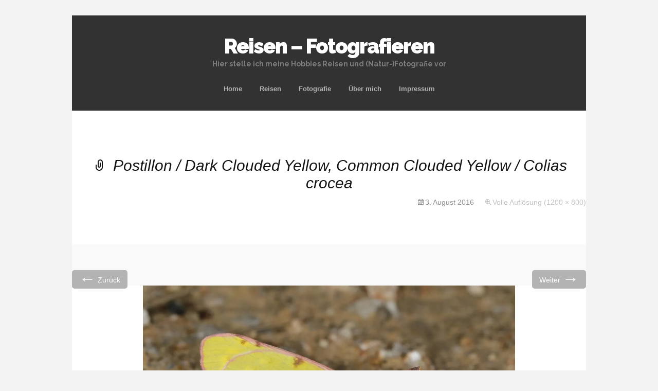

--- FILE ---
content_type: text/html; charset=UTF-8
request_url: https://www.boeckler.name/postillon/
body_size: 9059
content:
<!DOCTYPE html>
<!--[if IE 7]>
<html class="ie ie7" lang="de">
<![endif]-->
<!--[if IE 8]>
<html class="ie ie8" lang="de">
<![endif]-->
<!--[if !(IE 7) | !(IE 8)  ]><!-->
<html lang="de">
<!--<![endif]-->
<head>
	<meta charset="UTF-8">
	<meta name="viewport" content="width=device-width">
	<title>Postillon / Dark Clouded Yellow, Common Clouded Yellow / Colias crocea | Reisen - Fotografieren</title>
	<link rel="profile" href="http://gmpg.org/xfn/11">
	<link rel="pingback" href="https://www.boeckler.name/xmlrpc.php">	
	<!--[if lt IE 9]>
	<script src="https://www.boeckler.name/wp-content/themes/mckinley/js/html5.js"></script>
	<![endif]-->
	<title>Postillon / Dark Clouded Yellow, Common Clouded Yellow / Colias crocea &#8211; Reisen &#8211; Fotografieren</title>
<meta name='robots' content='max-image-preview:large' />
	<style>img:is([sizes="auto" i], [sizes^="auto," i]) { contain-intrinsic-size: 3000px 1500px }</style>
	<link rel='dns-prefetch' href='//secure.gravatar.com' />
<link rel='dns-prefetch' href='//stats.wp.com' />
<link rel='dns-prefetch' href='//fonts.googleapis.com' />
<link rel='dns-prefetch' href='//jetpack.wordpress.com' />
<link rel='dns-prefetch' href='//s0.wp.com' />
<link rel='dns-prefetch' href='//public-api.wordpress.com' />
<link rel='dns-prefetch' href='//0.gravatar.com' />
<link rel='dns-prefetch' href='//1.gravatar.com' />
<link rel='dns-prefetch' href='//2.gravatar.com' />
<link rel='preconnect' href='//i0.wp.com' />
<link rel="alternate" type="application/rss+xml" title="Reisen - Fotografieren &raquo; Feed" href="https://www.boeckler.name/feed/" />
<link rel="alternate" type="application/rss+xml" title="Reisen - Fotografieren &raquo; Kommentar-Feed" href="https://www.boeckler.name/comments/feed/" />
<script type="text/javascript">
/* <![CDATA[ */
window._wpemojiSettings = {"baseUrl":"https:\/\/s.w.org\/images\/core\/emoji\/16.0.1\/72x72\/","ext":".png","svgUrl":"https:\/\/s.w.org\/images\/core\/emoji\/16.0.1\/svg\/","svgExt":".svg","source":{"concatemoji":"https:\/\/www.boeckler.name\/wp-includes\/js\/wp-emoji-release.min.js?ver=6.8.3"}};
/*! This file is auto-generated */
!function(s,n){var o,i,e;function c(e){try{var t={supportTests:e,timestamp:(new Date).valueOf()};sessionStorage.setItem(o,JSON.stringify(t))}catch(e){}}function p(e,t,n){e.clearRect(0,0,e.canvas.width,e.canvas.height),e.fillText(t,0,0);var t=new Uint32Array(e.getImageData(0,0,e.canvas.width,e.canvas.height).data),a=(e.clearRect(0,0,e.canvas.width,e.canvas.height),e.fillText(n,0,0),new Uint32Array(e.getImageData(0,0,e.canvas.width,e.canvas.height).data));return t.every(function(e,t){return e===a[t]})}function u(e,t){e.clearRect(0,0,e.canvas.width,e.canvas.height),e.fillText(t,0,0);for(var n=e.getImageData(16,16,1,1),a=0;a<n.data.length;a++)if(0!==n.data[a])return!1;return!0}function f(e,t,n,a){switch(t){case"flag":return n(e,"\ud83c\udff3\ufe0f\u200d\u26a7\ufe0f","\ud83c\udff3\ufe0f\u200b\u26a7\ufe0f")?!1:!n(e,"\ud83c\udde8\ud83c\uddf6","\ud83c\udde8\u200b\ud83c\uddf6")&&!n(e,"\ud83c\udff4\udb40\udc67\udb40\udc62\udb40\udc65\udb40\udc6e\udb40\udc67\udb40\udc7f","\ud83c\udff4\u200b\udb40\udc67\u200b\udb40\udc62\u200b\udb40\udc65\u200b\udb40\udc6e\u200b\udb40\udc67\u200b\udb40\udc7f");case"emoji":return!a(e,"\ud83e\udedf")}return!1}function g(e,t,n,a){var r="undefined"!=typeof WorkerGlobalScope&&self instanceof WorkerGlobalScope?new OffscreenCanvas(300,150):s.createElement("canvas"),o=r.getContext("2d",{willReadFrequently:!0}),i=(o.textBaseline="top",o.font="600 32px Arial",{});return e.forEach(function(e){i[e]=t(o,e,n,a)}),i}function t(e){var t=s.createElement("script");t.src=e,t.defer=!0,s.head.appendChild(t)}"undefined"!=typeof Promise&&(o="wpEmojiSettingsSupports",i=["flag","emoji"],n.supports={everything:!0,everythingExceptFlag:!0},e=new Promise(function(e){s.addEventListener("DOMContentLoaded",e,{once:!0})}),new Promise(function(t){var n=function(){try{var e=JSON.parse(sessionStorage.getItem(o));if("object"==typeof e&&"number"==typeof e.timestamp&&(new Date).valueOf()<e.timestamp+604800&&"object"==typeof e.supportTests)return e.supportTests}catch(e){}return null}();if(!n){if("undefined"!=typeof Worker&&"undefined"!=typeof OffscreenCanvas&&"undefined"!=typeof URL&&URL.createObjectURL&&"undefined"!=typeof Blob)try{var e="postMessage("+g.toString()+"("+[JSON.stringify(i),f.toString(),p.toString(),u.toString()].join(",")+"));",a=new Blob([e],{type:"text/javascript"}),r=new Worker(URL.createObjectURL(a),{name:"wpTestEmojiSupports"});return void(r.onmessage=function(e){c(n=e.data),r.terminate(),t(n)})}catch(e){}c(n=g(i,f,p,u))}t(n)}).then(function(e){for(var t in e)n.supports[t]=e[t],n.supports.everything=n.supports.everything&&n.supports[t],"flag"!==t&&(n.supports.everythingExceptFlag=n.supports.everythingExceptFlag&&n.supports[t]);n.supports.everythingExceptFlag=n.supports.everythingExceptFlag&&!n.supports.flag,n.DOMReady=!1,n.readyCallback=function(){n.DOMReady=!0}}).then(function(){return e}).then(function(){var e;n.supports.everything||(n.readyCallback(),(e=n.source||{}).concatemoji?t(e.concatemoji):e.wpemoji&&e.twemoji&&(t(e.twemoji),t(e.wpemoji)))}))}((window,document),window._wpemojiSettings);
/* ]]> */
</script>
<style id='wp-emoji-styles-inline-css' type='text/css'>

	img.wp-smiley, img.emoji {
		display: inline !important;
		border: none !important;
		box-shadow: none !important;
		height: 1em !important;
		width: 1em !important;
		margin: 0 0.07em !important;
		vertical-align: -0.1em !important;
		background: none !important;
		padding: 0 !important;
	}
</style>
<link rel='stylesheet' id='wp-block-library-css' href='https://www.boeckler.name/wp-includes/css/dist/block-library/style.min.css?ver=6.8.3' type='text/css' media='all' />
<style id='classic-theme-styles-inline-css' type='text/css'>
/*! This file is auto-generated */
.wp-block-button__link{color:#fff;background-color:#32373c;border-radius:9999px;box-shadow:none;text-decoration:none;padding:calc(.667em + 2px) calc(1.333em + 2px);font-size:1.125em}.wp-block-file__button{background:#32373c;color:#fff;text-decoration:none}
</style>
<link rel='stylesheet' id='mediaelement-css' href='https://www.boeckler.name/wp-includes/js/mediaelement/mediaelementplayer-legacy.min.css?ver=4.2.17' type='text/css' media='all' />
<link rel='stylesheet' id='wp-mediaelement-css' href='https://www.boeckler.name/wp-includes/js/mediaelement/wp-mediaelement.min.css?ver=6.8.3' type='text/css' media='all' />
<style id='jetpack-sharing-buttons-style-inline-css' type='text/css'>
.jetpack-sharing-buttons__services-list{display:flex;flex-direction:row;flex-wrap:wrap;gap:0;list-style-type:none;margin:5px;padding:0}.jetpack-sharing-buttons__services-list.has-small-icon-size{font-size:12px}.jetpack-sharing-buttons__services-list.has-normal-icon-size{font-size:16px}.jetpack-sharing-buttons__services-list.has-large-icon-size{font-size:24px}.jetpack-sharing-buttons__services-list.has-huge-icon-size{font-size:36px}@media print{.jetpack-sharing-buttons__services-list{display:none!important}}.editor-styles-wrapper .wp-block-jetpack-sharing-buttons{gap:0;padding-inline-start:0}ul.jetpack-sharing-buttons__services-list.has-background{padding:1.25em 2.375em}
</style>
<style id='global-styles-inline-css' type='text/css'>
:root{--wp--preset--aspect-ratio--square: 1;--wp--preset--aspect-ratio--4-3: 4/3;--wp--preset--aspect-ratio--3-4: 3/4;--wp--preset--aspect-ratio--3-2: 3/2;--wp--preset--aspect-ratio--2-3: 2/3;--wp--preset--aspect-ratio--16-9: 16/9;--wp--preset--aspect-ratio--9-16: 9/16;--wp--preset--color--black: #000000;--wp--preset--color--cyan-bluish-gray: #abb8c3;--wp--preset--color--white: #ffffff;--wp--preset--color--pale-pink: #f78da7;--wp--preset--color--vivid-red: #cf2e2e;--wp--preset--color--luminous-vivid-orange: #ff6900;--wp--preset--color--luminous-vivid-amber: #fcb900;--wp--preset--color--light-green-cyan: #7bdcb5;--wp--preset--color--vivid-green-cyan: #00d084;--wp--preset--color--pale-cyan-blue: #8ed1fc;--wp--preset--color--vivid-cyan-blue: #0693e3;--wp--preset--color--vivid-purple: #9b51e0;--wp--preset--gradient--vivid-cyan-blue-to-vivid-purple: linear-gradient(135deg,rgba(6,147,227,1) 0%,rgb(155,81,224) 100%);--wp--preset--gradient--light-green-cyan-to-vivid-green-cyan: linear-gradient(135deg,rgb(122,220,180) 0%,rgb(0,208,130) 100%);--wp--preset--gradient--luminous-vivid-amber-to-luminous-vivid-orange: linear-gradient(135deg,rgba(252,185,0,1) 0%,rgba(255,105,0,1) 100%);--wp--preset--gradient--luminous-vivid-orange-to-vivid-red: linear-gradient(135deg,rgba(255,105,0,1) 0%,rgb(207,46,46) 100%);--wp--preset--gradient--very-light-gray-to-cyan-bluish-gray: linear-gradient(135deg,rgb(238,238,238) 0%,rgb(169,184,195) 100%);--wp--preset--gradient--cool-to-warm-spectrum: linear-gradient(135deg,rgb(74,234,220) 0%,rgb(151,120,209) 20%,rgb(207,42,186) 40%,rgb(238,44,130) 60%,rgb(251,105,98) 80%,rgb(254,248,76) 100%);--wp--preset--gradient--blush-light-purple: linear-gradient(135deg,rgb(255,206,236) 0%,rgb(152,150,240) 100%);--wp--preset--gradient--blush-bordeaux: linear-gradient(135deg,rgb(254,205,165) 0%,rgb(254,45,45) 50%,rgb(107,0,62) 100%);--wp--preset--gradient--luminous-dusk: linear-gradient(135deg,rgb(255,203,112) 0%,rgb(199,81,192) 50%,rgb(65,88,208) 100%);--wp--preset--gradient--pale-ocean: linear-gradient(135deg,rgb(255,245,203) 0%,rgb(182,227,212) 50%,rgb(51,167,181) 100%);--wp--preset--gradient--electric-grass: linear-gradient(135deg,rgb(202,248,128) 0%,rgb(113,206,126) 100%);--wp--preset--gradient--midnight: linear-gradient(135deg,rgb(2,3,129) 0%,rgb(40,116,252) 100%);--wp--preset--font-size--small: 13px;--wp--preset--font-size--medium: 20px;--wp--preset--font-size--large: 36px;--wp--preset--font-size--x-large: 42px;--wp--preset--spacing--20: 0.44rem;--wp--preset--spacing--30: 0.67rem;--wp--preset--spacing--40: 1rem;--wp--preset--spacing--50: 1.5rem;--wp--preset--spacing--60: 2.25rem;--wp--preset--spacing--70: 3.38rem;--wp--preset--spacing--80: 5.06rem;--wp--preset--shadow--natural: 6px 6px 9px rgba(0, 0, 0, 0.2);--wp--preset--shadow--deep: 12px 12px 50px rgba(0, 0, 0, 0.4);--wp--preset--shadow--sharp: 6px 6px 0px rgba(0, 0, 0, 0.2);--wp--preset--shadow--outlined: 6px 6px 0px -3px rgba(255, 255, 255, 1), 6px 6px rgba(0, 0, 0, 1);--wp--preset--shadow--crisp: 6px 6px 0px rgba(0, 0, 0, 1);}:where(.is-layout-flex){gap: 0.5em;}:where(.is-layout-grid){gap: 0.5em;}body .is-layout-flex{display: flex;}.is-layout-flex{flex-wrap: wrap;align-items: center;}.is-layout-flex > :is(*, div){margin: 0;}body .is-layout-grid{display: grid;}.is-layout-grid > :is(*, div){margin: 0;}:where(.wp-block-columns.is-layout-flex){gap: 2em;}:where(.wp-block-columns.is-layout-grid){gap: 2em;}:where(.wp-block-post-template.is-layout-flex){gap: 1.25em;}:where(.wp-block-post-template.is-layout-grid){gap: 1.25em;}.has-black-color{color: var(--wp--preset--color--black) !important;}.has-cyan-bluish-gray-color{color: var(--wp--preset--color--cyan-bluish-gray) !important;}.has-white-color{color: var(--wp--preset--color--white) !important;}.has-pale-pink-color{color: var(--wp--preset--color--pale-pink) !important;}.has-vivid-red-color{color: var(--wp--preset--color--vivid-red) !important;}.has-luminous-vivid-orange-color{color: var(--wp--preset--color--luminous-vivid-orange) !important;}.has-luminous-vivid-amber-color{color: var(--wp--preset--color--luminous-vivid-amber) !important;}.has-light-green-cyan-color{color: var(--wp--preset--color--light-green-cyan) !important;}.has-vivid-green-cyan-color{color: var(--wp--preset--color--vivid-green-cyan) !important;}.has-pale-cyan-blue-color{color: var(--wp--preset--color--pale-cyan-blue) !important;}.has-vivid-cyan-blue-color{color: var(--wp--preset--color--vivid-cyan-blue) !important;}.has-vivid-purple-color{color: var(--wp--preset--color--vivid-purple) !important;}.has-black-background-color{background-color: var(--wp--preset--color--black) !important;}.has-cyan-bluish-gray-background-color{background-color: var(--wp--preset--color--cyan-bluish-gray) !important;}.has-white-background-color{background-color: var(--wp--preset--color--white) !important;}.has-pale-pink-background-color{background-color: var(--wp--preset--color--pale-pink) !important;}.has-vivid-red-background-color{background-color: var(--wp--preset--color--vivid-red) !important;}.has-luminous-vivid-orange-background-color{background-color: var(--wp--preset--color--luminous-vivid-orange) !important;}.has-luminous-vivid-amber-background-color{background-color: var(--wp--preset--color--luminous-vivid-amber) !important;}.has-light-green-cyan-background-color{background-color: var(--wp--preset--color--light-green-cyan) !important;}.has-vivid-green-cyan-background-color{background-color: var(--wp--preset--color--vivid-green-cyan) !important;}.has-pale-cyan-blue-background-color{background-color: var(--wp--preset--color--pale-cyan-blue) !important;}.has-vivid-cyan-blue-background-color{background-color: var(--wp--preset--color--vivid-cyan-blue) !important;}.has-vivid-purple-background-color{background-color: var(--wp--preset--color--vivid-purple) !important;}.has-black-border-color{border-color: var(--wp--preset--color--black) !important;}.has-cyan-bluish-gray-border-color{border-color: var(--wp--preset--color--cyan-bluish-gray) !important;}.has-white-border-color{border-color: var(--wp--preset--color--white) !important;}.has-pale-pink-border-color{border-color: var(--wp--preset--color--pale-pink) !important;}.has-vivid-red-border-color{border-color: var(--wp--preset--color--vivid-red) !important;}.has-luminous-vivid-orange-border-color{border-color: var(--wp--preset--color--luminous-vivid-orange) !important;}.has-luminous-vivid-amber-border-color{border-color: var(--wp--preset--color--luminous-vivid-amber) !important;}.has-light-green-cyan-border-color{border-color: var(--wp--preset--color--light-green-cyan) !important;}.has-vivid-green-cyan-border-color{border-color: var(--wp--preset--color--vivid-green-cyan) !important;}.has-pale-cyan-blue-border-color{border-color: var(--wp--preset--color--pale-cyan-blue) !important;}.has-vivid-cyan-blue-border-color{border-color: var(--wp--preset--color--vivid-cyan-blue) !important;}.has-vivid-purple-border-color{border-color: var(--wp--preset--color--vivid-purple) !important;}.has-vivid-cyan-blue-to-vivid-purple-gradient-background{background: var(--wp--preset--gradient--vivid-cyan-blue-to-vivid-purple) !important;}.has-light-green-cyan-to-vivid-green-cyan-gradient-background{background: var(--wp--preset--gradient--light-green-cyan-to-vivid-green-cyan) !important;}.has-luminous-vivid-amber-to-luminous-vivid-orange-gradient-background{background: var(--wp--preset--gradient--luminous-vivid-amber-to-luminous-vivid-orange) !important;}.has-luminous-vivid-orange-to-vivid-red-gradient-background{background: var(--wp--preset--gradient--luminous-vivid-orange-to-vivid-red) !important;}.has-very-light-gray-to-cyan-bluish-gray-gradient-background{background: var(--wp--preset--gradient--very-light-gray-to-cyan-bluish-gray) !important;}.has-cool-to-warm-spectrum-gradient-background{background: var(--wp--preset--gradient--cool-to-warm-spectrum) !important;}.has-blush-light-purple-gradient-background{background: var(--wp--preset--gradient--blush-light-purple) !important;}.has-blush-bordeaux-gradient-background{background: var(--wp--preset--gradient--blush-bordeaux) !important;}.has-luminous-dusk-gradient-background{background: var(--wp--preset--gradient--luminous-dusk) !important;}.has-pale-ocean-gradient-background{background: var(--wp--preset--gradient--pale-ocean) !important;}.has-electric-grass-gradient-background{background: var(--wp--preset--gradient--electric-grass) !important;}.has-midnight-gradient-background{background: var(--wp--preset--gradient--midnight) !important;}.has-small-font-size{font-size: var(--wp--preset--font-size--small) !important;}.has-medium-font-size{font-size: var(--wp--preset--font-size--medium) !important;}.has-large-font-size{font-size: var(--wp--preset--font-size--large) !important;}.has-x-large-font-size{font-size: var(--wp--preset--font-size--x-large) !important;}
:where(.wp-block-post-template.is-layout-flex){gap: 1.25em;}:where(.wp-block-post-template.is-layout-grid){gap: 1.25em;}
:where(.wp-block-columns.is-layout-flex){gap: 2em;}:where(.wp-block-columns.is-layout-grid){gap: 2em;}
:root :where(.wp-block-pullquote){font-size: 1.5em;line-height: 1.6;}
</style>
<link rel='stylesheet' id='flexslider-css' href='https://www.boeckler.name/wp-content/themes/mckinley/css/flexslider.css?ver=2.0' type='text/css' media='all' />
<link rel='stylesheet' id='mckinley-fonts-css' href='//fonts.googleapis.com/css?family=Raleway%3A400%2C700%2C800%2C900&#038;subset=latin%2Clatin-ext' type='text/css' media='all' />
<link rel='stylesheet' id='genericons-css' href='https://www.boeckler.name/wp-content/plugins/jetpack/_inc/genericons/genericons/genericons.css?ver=3.1' type='text/css' media='all' />
<link rel='stylesheet' id='mckinley-style-css' href='https://www.boeckler.name/wp-content/themes/mckinley/style.css?ver=2013-07-18' type='text/css' media='all' />
<!--[if lt IE 9]>
<link rel='stylesheet' id='mckinley-ie-css' href='https://www.boeckler.name/wp-content/themes/mckinley/css/ie.css?ver=2013-07-18' type='text/css' media='all' />
<![endif]-->
<link rel='stylesheet' id='jetpack-subscriptions-css' href='https://www.boeckler.name/wp-content/plugins/jetpack/_inc/build/subscriptions/subscriptions.min.css?ver=15.2' type='text/css' media='all' />
<script type="text/javascript" src="https://www.boeckler.name/wp-includes/js/jquery/jquery.min.js?ver=3.7.1" id="jquery-core-js"></script>
<script type="text/javascript" src="https://www.boeckler.name/wp-includes/js/jquery/jquery-migrate.min.js?ver=3.4.1" id="jquery-migrate-js"></script>
<link rel="https://api.w.org/" href="https://www.boeckler.name/wp-json/" /><link rel="alternate" title="JSON" type="application/json" href="https://www.boeckler.name/wp-json/wp/v2/media/4486" /><link rel="EditURI" type="application/rsd+xml" title="RSD" href="https://www.boeckler.name/xmlrpc.php?rsd" />
<meta name="generator" content="WordPress 6.8.3" />
<link rel='shortlink' href='https://wp.me/a6YvqC-1am' />
<link rel="alternate" title="oEmbed (JSON)" type="application/json+oembed" href="https://www.boeckler.name/wp-json/oembed/1.0/embed?url=https%3A%2F%2Fwww.boeckler.name%2Fpostillon%2F" />
<link rel="alternate" title="oEmbed (XML)" type="text/xml+oembed" href="https://www.boeckler.name/wp-json/oembed/1.0/embed?url=https%3A%2F%2Fwww.boeckler.name%2Fpostillon%2F&#038;format=xml" />
	<style>img#wpstats{display:none}</style>
		</head>

<body class="attachment wp-singular attachment-template-default single single-attachment postid-4486 attachmentid-4486 attachment-jpeg wp-theme-mckinley metaslider-plugin single-author">
	<div id="page" class="hfeed site">
		<header id="masthead" class="site-header" role="banner">
			<a class="home-link" href="https://www.boeckler.name/" title="Reisen &#8211; Fotografieren" rel="home">
				<h1 class="site-title">Reisen &#8211; Fotografieren</h1>
				<h2 class="site-description">Hier stelle ich meine Hobbies Reisen und (Natur-)Fotografie vor</h2>
			</a>

			<div id="navbar" class="navbar clear">
				<div class="menu-toggle"></div>
				<nav id="site-navigation" class="navigation main-navigation" role="navigation">					
					<a class="screen-reader-text skip-link" href="#content" title="Zum Inhalt springen">Zum Inhalt springen</a>
					<div class="menu-menu-1-container"><ul id="menu-menu-1" class="nav-menu"><li id="menu-item-4617" class="menu-item menu-item-type-post_type menu-item-object-page menu-item-home menu-item-4617"><a href="https://www.boeckler.name/">Home</a></li>
<li id="menu-item-4618" class="menu-item menu-item-type-post_type menu-item-object-page menu-item-has-children menu-item-4618"><a href="https://www.boeckler.name/reisen/">Reisen</a>
<ul class="sub-menu">
	<li id="menu-item-4619" class="menu-item menu-item-type-post_type menu-item-object-page menu-item-4619"><a href="https://www.boeckler.name/reisen/safari/">Allgemeines zu Safaris</a></li>
	<li id="menu-item-13831" class="menu-item menu-item-type-post_type menu-item-object-page menu-item-13831"><a href="https://www.boeckler.name/suedafrika-2025/">Südafrika 2025</a></li>
	<li id="menu-item-13478" class="menu-item menu-item-type-post_type menu-item-object-page menu-item-13478"><a href="https://www.boeckler.name/mallorca-2025/">Mallorca 2025</a></li>
	<li id="menu-item-13271" class="menu-item menu-item-type-post_type menu-item-object-page menu-item-13271"><a href="https://www.boeckler.name/rhodos-2024/">Rhodos 2024</a></li>
	<li id="menu-item-12523" class="menu-item menu-item-type-post_type menu-item-object-page menu-item-12523"><a href="https://www.boeckler.name/suedafrika-2023/">Südafrika 2023</a></li>
	<li id="menu-item-12525" class="menu-item menu-item-type-post_type menu-item-object-page menu-item-12525"><a href="https://www.boeckler.name/reisen/toskana-2020/">Toskana 2020</a></li>
	<li id="menu-item-12527" class="menu-item menu-item-type-post_type menu-item-object-page menu-item-12527"><a href="https://www.boeckler.name/reisen/mallorca-2020/">Mallorca 2020</a></li>
	<li id="menu-item-12528" class="menu-item menu-item-type-post_type menu-item-object-page menu-item-12528"><a href="https://www.boeckler.name/reisen/lanzarote-2019/">Lanzarote 2019</a></li>
	<li id="menu-item-12529" class="menu-item menu-item-type-post_type menu-item-object-page menu-item-12529"><a href="https://www.boeckler.name/reisen/peloponnes-2019/">Peloponnes 2019</a></li>
	<li id="menu-item-12526" class="menu-item menu-item-type-post_type menu-item-object-page menu-item-12526"><a href="https://www.boeckler.name/reisen/andalusien-2019/">Andalusien 2019</a></li>
	<li id="menu-item-12533" class="menu-item menu-item-type-post_type menu-item-object-page menu-item-has-children menu-item-12533"><a href="https://www.boeckler.name/reisen/suedafrika-2018/">Südafrika 2018</a>
	<ul class="sub-menu">
		<li id="menu-item-12531" class="menu-item menu-item-type-post_type menu-item-object-page menu-item-12531"><a href="https://www.boeckler.name/reisen/suedafrika-2018-nordosten/">– Nordosten</a></li>
		<li id="menu-item-12530" class="menu-item menu-item-type-post_type menu-item-object-page menu-item-12530"><a href="https://www.boeckler.name/reisen/suedafrika-2018-garden-route/">– Garden Route</a></li>
	</ul>
</li>
	<li id="menu-item-12532" class="menu-item menu-item-type-post_type menu-item-object-page menu-item-12532"><a href="https://www.boeckler.name/reisen/england-2018/">England 2018</a></li>
	<li id="menu-item-12534" class="menu-item menu-item-type-post_type menu-item-object-page menu-item-12534"><a href="https://www.boeckler.name/reisen/portugal-2018/">Portugal 2018</a></li>
	<li id="menu-item-12535" class="menu-item menu-item-type-post_type menu-item-object-page menu-item-12535"><a href="https://www.boeckler.name/reisen/mallorca-2018/">Mallorca 2018</a></li>
	<li id="menu-item-12537" class="menu-item menu-item-type-post_type menu-item-object-page menu-item-has-children menu-item-12537"><a href="https://www.boeckler.name/reisen/suedafrika-2017/">Südafrika 2017</a>
	<ul class="sub-menu">
		<li id="menu-item-12536" class="menu-item menu-item-type-post_type menu-item-object-page menu-item-12536"><a href="https://www.boeckler.name/reisen/safari-guide-kurs-2017/">– Safari Guide Kurs 2017</a></li>
	</ul>
</li>
	<li id="menu-item-12538" class="menu-item menu-item-type-post_type menu-item-object-page menu-item-12538"><a href="https://www.boeckler.name/reisen/kreta-2017/">Kreta 2017</a></li>
	<li id="menu-item-12545" class="menu-item menu-item-type-post_type menu-item-object-page menu-item-12545"><a href="https://www.boeckler.name/reisen/suedafrika-2016/">Südafrika 2016</a></li>
	<li id="menu-item-4620" class="menu-item menu-item-type-post_type menu-item-object-page menu-item-4620"><a href="https://www.boeckler.name/reisen/nordgriechenland-2016/">Nordgriechenland 2016</a></li>
	<li id="menu-item-4621" class="menu-item menu-item-type-post_type menu-item-object-page menu-item-4621"><a href="https://www.boeckler.name/reisen/aethiopien-2016/">Äthiopien 2016</a></li>
	<li id="menu-item-4622" class="menu-item menu-item-type-post_type menu-item-object-page menu-item-has-children menu-item-4622"><a href="https://www.boeckler.name/reisen/china-2015/">China 2015</a>
	<ul class="sub-menu">
		<li id="menu-item-4623" class="menu-item menu-item-type-post_type menu-item-object-page menu-item-4623"><a href="https://www.boeckler.name/reisen/hongkong-2015/">– Hongkong 2015</a></li>
	</ul>
</li>
	<li id="menu-item-4624" class="menu-item menu-item-type-post_type menu-item-object-page menu-item-4624"><a href="https://www.boeckler.name/reisen/zypern-2015/">Zypern 2015</a></li>
	<li id="menu-item-4625" class="menu-item menu-item-type-post_type menu-item-object-page menu-item-4625"><a href="https://www.boeckler.name/reisen/mallorca-2015/">Mallorca 2015</a></li>
	<li id="menu-item-4626" class="menu-item menu-item-type-post_type menu-item-object-page menu-item-4626"><a href="https://www.boeckler.name/reisen/madeira-2014/">Madeira 2014</a></li>
	<li id="menu-item-4627" class="menu-item menu-item-type-post_type menu-item-object-page menu-item-4627"><a href="https://www.boeckler.name/reisen/griechenland-2014/">Griechenland 2014 (Lesbos)</a></li>
	<li id="menu-item-4628" class="menu-item menu-item-type-post_type menu-item-object-page menu-item-4628"><a href="https://www.boeckler.name/reisen/suedafrika-2013-2/">Südafrika Herbst 2013</a></li>
	<li id="menu-item-4629" class="menu-item menu-item-type-post_type menu-item-object-page menu-item-4629"><a href="https://www.boeckler.name/reisen/suedafrika-2013-1/">Südafrika Frühjahr 2013</a></li>
</ul>
</li>
<li id="menu-item-4630" class="menu-item menu-item-type-post_type menu-item-object-page menu-item-has-children menu-item-4630"><a href="https://www.boeckler.name/fotografie/">Fotografie</a>
<ul class="sub-menu">
	<li id="menu-item-4636" class="menu-item menu-item-type-post_type menu-item-object-page menu-item-4636"><a href="https://www.boeckler.name/fotografie/fotoausruestung/">Fotoausrüstung</a></li>
	<li id="menu-item-4637" class="menu-item menu-item-type-post_type menu-item-object-page menu-item-4637"><a href="https://www.boeckler.name/fotografie/fotokurseworkshops/">Fotokurse/Workshops</a></li>
	<li id="menu-item-4638" class="menu-item menu-item-type-post_type menu-item-object-page menu-item-4638"><a href="https://www.boeckler.name/fotografie/fotoworkshop-nkorho-bush-lodge-2013/">– Fotoworkshop Nkorho Bush Lodge 2013</a></li>
	<li id="menu-item-4631" class="menu-item menu-item-type-post_type menu-item-object-page menu-item-4631"><a href="https://www.boeckler.name/fotografie/bildarchivierung/">Bildarchivierung</a></li>
	<li id="menu-item-4632" class="menu-item menu-item-type-post_type menu-item-object-page menu-item-4632"><a href="https://www.boeckler.name/fotografie/workflow/">Workflow</a></li>
	<li id="menu-item-4633" class="menu-item menu-item-type-post_type menu-item-object-page menu-item-4633"><a href="https://www.boeckler.name/fotografie/bildeingang/">– Bildeingang</a></li>
	<li id="menu-item-4634" class="menu-item menu-item-type-post_type menu-item-object-page menu-item-4634"><a href="https://www.boeckler.name/fotografie/verortung/">– Verortung der Bilder</a></li>
	<li id="menu-item-4635" class="menu-item menu-item-type-post_type menu-item-object-page menu-item-4635"><a href="https://www.boeckler.name/fotografie/archivierung/">– Archivierung mit iMatch</a></li>
	<li id="menu-item-12546" class="menu-item menu-item-type-post_type menu-item-object-page menu-item-12546"><a href="https://www.boeckler.name/fotografie/software/">Verwendete Software</a></li>
	<li id="menu-item-12547" class="menu-item menu-item-type-post_type menu-item-object-page menu-item-12547"><a href="https://www.boeckler.name/fotografie/irfanview/">– IrfanView</a></li>
	<li id="menu-item-12548" class="menu-item menu-item-type-post_type menu-item-object-page menu-item-12548"><a href="https://www.boeckler.name/fotografie/geosetter/">– Geosetter</a></li>
	<li id="menu-item-12549" class="menu-item menu-item-type-post_type menu-item-object-page menu-item-12549"><a href="https://www.boeckler.name/fotografie/myphoneexplorer/">– MyPhoneExplorer</a></li>
	<li id="menu-item-12550" class="menu-item menu-item-type-post_type menu-item-object-page menu-item-12550"><a href="https://www.boeckler.name/fotografie/keepass/">– KeePass</a></li>
</ul>
</li>
<li id="menu-item-4639" class="menu-item menu-item-type-post_type menu-item-object-page menu-item-4639"><a href="https://www.boeckler.name/ich/">Über mich</a></li>
<li id="menu-item-4640" class="menu-item menu-item-type-post_type menu-item-object-page menu-item-4640"><a href="https://www.boeckler.name/impressum/">Impressum</a></li>
</ul></div>					
				</nav><!-- #site-navigation -->
			</div><!-- #navbar -->
		</header><!-- #masthead -->

		<div id="main" class="site-main">

	<div id="primary" class="content-area">
		<div id="content" class="site-content" role="main">
			<article id="post-4486" class="image-attachment post-4486 attachment type-attachment status-inherit hentry">
				<header class="entry-header">
					<h1 class="entry-title">Postillon / Dark Clouded Yellow, Common Clouded Yellow / Colias crocea</h1>

					<div class="entry-meta">
						<span class="attachment-meta"><time class="entry-date" datetime="2016-08-03T10:27:34+01:00">3. August 2016</time></span><span class="attachment-meta full-size-link"><a href="https://www.boeckler.name/wp-content/uploads/2016/08/079715-K00.jpg" title="Link zum Bild in Originalgröße">Volle Auflösung (1200 &times; 800)</a></span>					</div><!-- .entry-meta -->
				</header><!-- .entry-header -->

				<div class="entry-content">
					<nav id="image-navigation" class="navigation image-navigation" role="navigation">
						<span class="nav-previous"><a href='https://www.boeckler.name/weisse-narzisse-2/'><span class="meta-nav">&larr;</span> Zurück</a></span>
						<span class="nav-next"><a href='https://www.boeckler.name/gemeine-skorpionsfliege-auf-blatt/'>Weiter <span class="meta-nav">&rarr;</span></a></span>
					</nav><!-- #image-navigation -->

					<div class="entry-attachment">
						<div class="attachment">
							<a href="https://www.boeckler.name/ich-in-champosak/" title="Postillon / Dark Clouded Yellow, Common Clouded Yellow / Colias crocea" rel="attachment"><img width="724" height="483" src="https://i0.wp.com/www.boeckler.name/wp-content/uploads/2016/08/079715-K00.jpg?fit=724%2C483&amp;ssl=1" class="attachment-724x724 size-724x724" alt="Postillon / Dark Clouded Yellow, Common Clouded Yellow / Colias crocea" decoding="async" fetchpriority="high" srcset="https://i0.wp.com/www.boeckler.name/wp-content/uploads/2016/08/079715-K00.jpg?w=1200&amp;ssl=1 1200w, https://i0.wp.com/www.boeckler.name/wp-content/uploads/2016/08/079715-K00.jpg?resize=300%2C200&amp;ssl=1 300w" sizes="(max-width: 724px) 100vw, 724px" data-attachment-id="4486" data-permalink="https://www.boeckler.name/postillon/" data-orig-file="https://i0.wp.com/www.boeckler.name/wp-content/uploads/2016/08/079715-K00.jpg?fit=1200%2C800&amp;ssl=1" data-orig-size="1200,800" data-comments-opened="0" data-image-meta="{&quot;aperture&quot;:&quot;11&quot;,&quot;credit&quot;:&quot;Credit&quot;,&quot;camera&quot;:&quot;Canon EOS 7D Mark II&quot;,&quot;caption&quot;:&quot;&quot;,&quot;created_timestamp&quot;:&quot;1462710662&quot;,&quot;copyright&quot;:&quot;Copyright Notice&quot;,&quot;focal_length&quot;:&quot;100&quot;,&quot;iso&quot;:&quot;100&quot;,&quot;shutter_speed&quot;:&quot;0.004&quot;,&quot;title&quot;:&quot;Postillon&quot;,&quot;orientation&quot;:&quot;1&quot;}" data-image-title="Postillon / Dark Clouded Yellow, Common Clouded Yellow / Colias crocea" data-image-description="" data-image-caption="&lt;p&gt;Postillon&lt;/p&gt;
" data-medium-file="https://i0.wp.com/www.boeckler.name/wp-content/uploads/2016/08/079715-K00.jpg?fit=300%2C200&amp;ssl=1" data-large-file="https://i0.wp.com/www.boeckler.name/wp-content/uploads/2016/08/079715-K00.jpg?fit=724%2C483&amp;ssl=1" /></a>
														<div class="entry-caption">
								<p>Postillon</p>
							</div>
													</div><!-- .attachment -->
					</div><!-- .entry-attachment -->

					
				</div><!-- .entry-content -->
			</article><!-- #post -->

			
<div id="comments" class="comments-area">

	
	
</div><!-- #comments -->
		</div><!-- #content -->
	</div><!-- #primary -->

		</div><!-- #main -->
		<footer id="colophon" class="site-footer" role="contentinfo">
				<div id="secondary" class="sidebar-container" role="complementary">
		<div class="widget-area">
			<aside id="pages-4" class="widget widget_pages"><h3 class="widget-title">Liste aller Seiten</h3>
			<ul>
				<li class="page_item page-item-4"><a href="https://www.boeckler.name/">Home</a></li>
<li class="page_item page-item-13475"><a href="https://www.boeckler.name/mallorca-2025/">Mallorca 2025</a></li>
<li class="page_item page-item-13268"><a href="https://www.boeckler.name/rhodos-2024/">Rhodos 2024</a></li>
<li class="page_item page-item-12521"><a href="https://www.boeckler.name/suedafrika-2023/">Südafrika 2023</a></li>
<li class="page_item page-item-13829"><a href="https://www.boeckler.name/suedafrika-2025/">Südafrika 2025</a></li>
<li class="page_item page-item-9 page_item_has_children"><a href="https://www.boeckler.name/reisen/">Reisen</a>
<ul class='children'>
	<li class="page_item page-item-173"><a href="https://www.boeckler.name/reisen/safari/">Allgemeines zu Safaris</a></li>
	<li class="page_item page-item-11753"><a href="https://www.boeckler.name/reisen/toskana-2020/">Toskana 2020</a></li>
	<li class="page_item page-item-10696"><a href="https://www.boeckler.name/reisen/mallorca-2020/">Mallorca 2020</a></li>
	<li class="page_item page-item-10278"><a href="https://www.boeckler.name/reisen/lanzarote-2019/">Lanzarote 2019</a></li>
	<li class="page_item page-item-10273"><a href="https://www.boeckler.name/reisen/peloponnes-2019/">Peloponnes 2019</a></li>
	<li class="page_item page-item-11389"><a href="https://www.boeckler.name/reisen/andalusien-2019/">Andalusien 2019</a></li>
	<li class="page_item page-item-8700"><a href="https://www.boeckler.name/reisen/suedafrika-2018/">Südafrika 2018</a></li>
	<li class="page_item page-item-9539"><a href="https://www.boeckler.name/reisen/suedafrika-2018-nordosten/">&#8211; Nordosten</a></li>
	<li class="page_item page-item-9541"><a href="https://www.boeckler.name/reisen/suedafrika-2018-garden-route/">&#8211; Garden Route</a></li>
	<li class="page_item page-item-8703"><a href="https://www.boeckler.name/reisen/england-2018/">England 2018</a></li>
	<li class="page_item page-item-7816"><a href="https://www.boeckler.name/reisen/portugal-2018/">Portugal 2018</a></li>
	<li class="page_item page-item-7625"><a href="https://www.boeckler.name/reisen/mallorca-2018/">Mallorca 2018</a></li>
	<li class="page_item page-item-6800"><a href="https://www.boeckler.name/reisen/suedafrika-2017/">Südafrika 2017</a></li>
	<li class="page_item page-item-6805"><a href="https://www.boeckler.name/reisen/safari-guide-kurs-2017/">&#8211; Safari Guide Kurs 2017</a></li>
	<li class="page_item page-item-5934"><a href="https://www.boeckler.name/reisen/kreta-2017/">Kreta 2017</a></li>
	<li class="page_item page-item-4752"><a href="https://www.boeckler.name/reisen/suedafrika-2016/">Südafrika 2016</a></li>
	<li class="page_item page-item-3282"><a href="https://www.boeckler.name/reisen/nordgriechenland-2016/">Nordgriechenland 2016</a></li>
	<li class="page_item page-item-2105"><a href="https://www.boeckler.name/reisen/aethiopien-2016/">Äthiopien 2016</a></li>
	<li class="page_item page-item-216"><a href="https://www.boeckler.name/reisen/china-2015/">China 2015</a></li>
	<li class="page_item page-item-2581"><a href="https://www.boeckler.name/reisen/hongkong-2015/">&#8211; Hongkong 2015</a></li>
	<li class="page_item page-item-865"><a href="https://www.boeckler.name/reisen/zypern-2015/">Zypern 2015</a></li>
	<li class="page_item page-item-1279"><a href="https://www.boeckler.name/reisen/mallorca-2015/">Mallorca 2015</a></li>
	<li class="page_item page-item-1303"><a href="https://www.boeckler.name/reisen/madeira-2014/">Madeira 2014</a></li>
	<li class="page_item page-item-1456"><a href="https://www.boeckler.name/reisen/griechenland-2014/">Griechenland 2014 (Lesbos)</a></li>
	<li class="page_item page-item-1754"><a href="https://www.boeckler.name/reisen/suedafrika-2013-2/">Südafrika Herbst 2013</a></li>
	<li class="page_item page-item-1758"><a href="https://www.boeckler.name/reisen/suedafrika-2013-1/">Südafrika Frühjahr 2013</a></li>
</ul>
</li>
<li class="page_item page-item-12 page_item_has_children"><a href="https://www.boeckler.name/fotografie/">Fotografie</a>
<ul class='children'>
	<li class="page_item page-item-2603"><a href="https://www.boeckler.name/fotografie/fotoausruestung/">Fotoausrüstung</a></li>
	<li class="page_item page-item-2081"><a href="https://www.boeckler.name/fotografie/fotokurseworkshops/">Fotokurse/Workshops</a></li>
	<li class="page_item page-item-2083"><a href="https://www.boeckler.name/fotografie/fotoworkshop-nkorho-bush-lodge-2013/">&#8211; Fotoworkshop Nkorho Bush Lodge 2013</a></li>
	<li class="page_item page-item-4008"><a href="https://www.boeckler.name/fotografie/bildarchivierung/">Bildarchivierung</a></li>
	<li class="page_item page-item-3359"><a href="https://www.boeckler.name/fotografie/workflow/">Workflow</a></li>
	<li class="page_item page-item-3370"><a href="https://www.boeckler.name/fotografie/bildeingang/">&#8211; Bildeingang</a></li>
	<li class="page_item page-item-3407"><a href="https://www.boeckler.name/fotografie/verortung/">&#8211; Verortung der Bilder</a></li>
	<li class="page_item page-item-3989"><a href="https://www.boeckler.name/fotografie/archivierung/">&#8211; Archivierung mit iMatch</a></li>
	<li class="page_item page-item-4662"><a href="https://www.boeckler.name/fotografie/software/">Verwendete Software</a></li>
	<li class="page_item page-item-4666"><a href="https://www.boeckler.name/fotografie/irfanview/">&#8211; IrfanView</a></li>
	<li class="page_item page-item-4716"><a href="https://www.boeckler.name/fotografie/geosetter/">&#8211; Geosetter</a></li>
	<li class="page_item page-item-5919"><a href="https://www.boeckler.name/fotografie/myphoneexplorer/">&#8211; MyPhoneExplorer</a></li>
	<li class="page_item page-item-4778"><a href="https://www.boeckler.name/fotografie/keepass/">&#8211; KeePass</a></li>
</ul>
</li>
<li class="page_item page-item-14"><a href="https://www.boeckler.name/ich/">Über mich</a></li>
<li class="page_item page-item-16"><a href="https://www.boeckler.name/impressum/">Impressum</a></li>
			</ul>

			</aside><aside id="search-4" class="widget widget_search"><h3 class="widget-title">Suche auf diesen Seiten</h3><form role="search" method="get" class="search-form" action="https://www.boeckler.name/">
				<label>
					<span class="screen-reader-text">Suche nach:</span>
					<input type="search" class="search-field" placeholder="Suchen …" value="" name="s" />
				</label>
				<input type="submit" class="search-submit" value="Suchen" />
			</form></aside><aside id="blog_subscription-2" class="widget widget_blog_subscription jetpack_subscription_widget"><h3 class="widget-title">Blog via E-Mail abonnieren</h3>
			<div class="wp-block-jetpack-subscriptions__container">
			<form action="#" method="post" accept-charset="utf-8" id="subscribe-blog-blog_subscription-2"
				data-blog="103078510"
				data-post_access_level="everybody" >
									<div id="subscribe-text"><p>Gib Deine E-Mail-Adresse an, um Benachrichtigungen über neue/abgeeschlossene Reisen zu erhalten (Du bekommst keine Werbe-Mails).</p>
</div>
										<p id="subscribe-email">
						<label id="jetpack-subscribe-label"
							class="screen-reader-text"
							for="subscribe-field-blog_subscription-2">
							E-Mail-Adresse						</label>
						<input type="email" name="email" autocomplete="email" required="required"
																					value=""
							id="subscribe-field-blog_subscription-2"
							placeholder="E-Mail-Adresse"
						/>
					</p>

					<p id="subscribe-submit"
											>
						<input type="hidden" name="action" value="subscribe"/>
						<input type="hidden" name="source" value="https://www.boeckler.name/postillon/"/>
						<input type="hidden" name="sub-type" value="widget"/>
						<input type="hidden" name="redirect_fragment" value="subscribe-blog-blog_subscription-2"/>
						<input type="hidden" id="_wpnonce" name="_wpnonce" value="67beb87a95" /><input type="hidden" name="_wp_http_referer" value="/postillon/" />						<button type="submit"
															class="wp-block-button__link"
																					name="jetpack_subscriptions_widget"
						>
							Abonnieren						</button>
					</p>
							</form>
						</div>
			
</aside>		</div><!-- .widget-area -->
	</div><!-- #secondary -->

			<div class="site-info ">
								<p class="left">Thema von <a href="http://themetrust.com/" title="ThemeTrust">ThemeTrust</a></p>
				<p class="right"><a href="https://de.wordpress.org/" title="Semantic Personal Publishing Platform">Stolz präsentiert von WordPress</a></p>
			</div><!-- .site-info -->
		</footer><!-- #colophon -->
	</div><!-- #page -->

	<script type="speculationrules">
{"prefetch":[{"source":"document","where":{"and":[{"href_matches":"\/*"},{"not":{"href_matches":["\/wp-*.php","\/wp-admin\/*","\/wp-content\/uploads\/*","\/wp-content\/*","\/wp-content\/plugins\/*","\/wp-content\/themes\/mckinley\/*","\/*\\?(.+)"]}},{"not":{"selector_matches":"a[rel~=\"nofollow\"]"}},{"not":{"selector_matches":".no-prefetch, .no-prefetch a"}}]},"eagerness":"conservative"}]}
</script>
<script type="text/javascript" src="https://www.boeckler.name/wp-includes/js/imagesloaded.min.js?ver=5.0.0" id="imagesloaded-js"></script>
<script type="text/javascript" src="https://www.boeckler.name/wp-includes/js/masonry.min.js?ver=4.2.2" id="masonry-js"></script>
<script type="text/javascript" src="https://www.boeckler.name/wp-includes/js/jquery/jquery.masonry.min.js?ver=3.1.2b" id="jquery-masonry-js"></script>
<script type="text/javascript" src="https://www.boeckler.name/wp-content/themes/mckinley/js/functions.js?ver=2013-07-18" id="mckinley-script-js"></script>
<script type="text/javascript" src="https://www.boeckler.name/wp-content/themes/mckinley/js/jquery.fitvids.js?ver=1.0" id="fitvids-js"></script>
<script type="text/javascript" src="https://www.boeckler.name/wp-content/themes/mckinley/js/jquery.flexslider-min.js?ver=2.0" id="flexslider-js"></script>
<script type="text/javascript" id="jetpack-stats-js-before">
/* <![CDATA[ */
_stq = window._stq || [];
_stq.push([ "view", JSON.parse("{\"v\":\"ext\",\"blog\":\"103078510\",\"post\":\"4486\",\"tz\":\"1\",\"srv\":\"www.boeckler.name\",\"j\":\"1:15.2\"}") ]);
_stq.push([ "clickTrackerInit", "103078510", "4486" ]);
/* ]]> */
</script>
<script type="text/javascript" src="https://stats.wp.com/e-202546.js" id="jetpack-stats-js" defer="defer" data-wp-strategy="defer"></script>
</body>
</html>